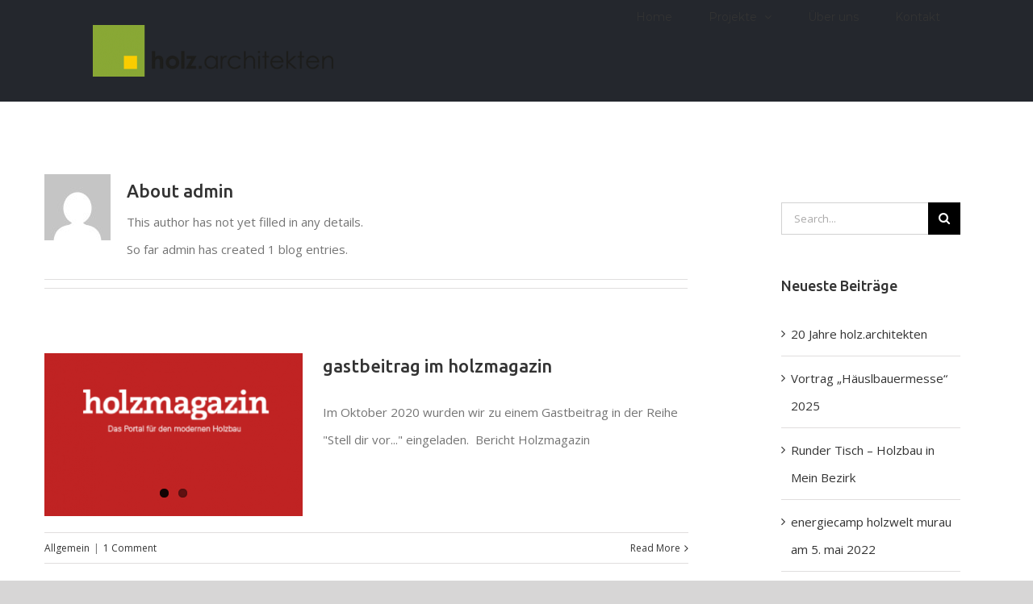

--- FILE ---
content_type: text/html; charset=UTF-8
request_url: https://holzarchitekten.at/author/admin/
body_size: 10829
content:
<!DOCTYPE html>
<html class="avada-html-layout-wide avada-html-header-position-top avada-html-is-archive" lang="de" prefix="og: http://ogp.me/ns# fb: http://ogp.me/ns/fb#">
<head>
	<meta http-equiv="X-UA-Compatible" content="IE=edge" />
	<meta http-equiv="Content-Type" content="text/html; charset=utf-8"/>
	<meta name="viewport" content="width=device-width, initial-scale=1" />
	<meta name='robots' content='index, follow, max-image-preview:large, max-snippet:-1, max-video-preview:-1' />

	<!-- This site is optimized with the Yoast SEO plugin v18.5.1 - https://yoast.com/wordpress/plugins/seo/ -->
	<link media="all" href="https://holzarchitekten.at/wp-content/cache/autoptimize/css/autoptimize_dafd510da3bac9e799974e989580ab73.css" rel="stylesheet" /><title>admin, Autor bei holz.architekten</title>
	<link rel="canonical" href="https://holzarchitekten.at/author/admin/" />
	<meta property="og:locale" content="de_DE" />
	<meta property="og:type" content="profile" />
	<meta property="og:title" content="admin, Autor bei holz.architekten" />
	<meta property="og:url" content="https://holzarchitekten.at/author/admin/" />
	<meta property="og:site_name" content="holz.architekten" />
	<meta property="og:image" content="https://secure.gravatar.com/avatar/de66c8a9020cf301ddbbd16bd6584ddd?s=500&#038;d=mm&#038;r=g" />
	<meta name="twitter:card" content="summary_large_image" />
	<script type="application/ld+json" class="yoast-schema-graph">{"@context":"https://schema.org","@graph":[{"@type":"WebSite","@id":"https://holzarchitekten.at/#website","url":"https://holzarchitekten.at/","name":"holz.architekten","description":"","potentialAction":[{"@type":"SearchAction","target":{"@type":"EntryPoint","urlTemplate":"https://holzarchitekten.at/?s={search_term_string}"},"query-input":"required name=search_term_string"}],"inLanguage":"de"},{"@type":"ProfilePage","@id":"https://holzarchitekten.at/author/admin/#webpage","url":"https://holzarchitekten.at/author/admin/","name":"admin, Autor bei holz.architekten","isPartOf":{"@id":"https://holzarchitekten.at/#website"},"breadcrumb":{"@id":"https://holzarchitekten.at/author/admin/#breadcrumb"},"inLanguage":"de","potentialAction":[{"@type":"ReadAction","target":["https://holzarchitekten.at/author/admin/"]}]},{"@type":"BreadcrumbList","@id":"https://holzarchitekten.at/author/admin/#breadcrumb","itemListElement":[{"@type":"ListItem","position":1,"name":"Startseite","item":"https://holzarchitekten.at/"},{"@type":"ListItem","position":2,"name":"Archive für admin"}]},{"@type":"Person","@id":"https://holzarchitekten.at/#/schema/person/080f23b7f58edc918847babcdc98c7b2","name":"admin","image":{"@type":"ImageObject","@id":"https://holzarchitekten.at/#personlogo","inLanguage":"de","url":"https://secure.gravatar.com/avatar/bfa2633a35557fc2be36cf4b766dea9ae09c1719e7e5ecfa63dc80a104431af9?s=96&d=mm&r=g","contentUrl":"https://secure.gravatar.com/avatar/bfa2633a35557fc2be36cf4b766dea9ae09c1719e7e5ecfa63dc80a104431af9?s=96&d=mm&r=g","caption":"admin"},"sameAs":["https://web04.chillydomains.com/holzarchitekten.at"],"mainEntityOfPage":{"@id":"https://holzarchitekten.at/author/admin/#webpage"}}]}</script>
	<!-- / Yoast SEO plugin. -->


<link rel="alternate" type="application/rss+xml" title="holz.architekten &raquo; Feed" href="https://holzarchitekten.at/feed/" />
<link rel="alternate" type="application/rss+xml" title="holz.architekten &raquo; Kommentar-Feed" href="https://holzarchitekten.at/comments/feed/" />
					<link rel="shortcut icon" href="https://holzarchitekten.at/wp-content/uploads/2021/10/HAfav.png" type="image/x-icon" />
		
					<!-- For iPhone -->
			<link rel="apple-touch-icon" href="https://holzarchitekten.at/wp-content/uploads/2021/10/HAfav.png">
		
		
					<!-- For iPad -->
			<link rel="apple-touch-icon" sizes="152x152" href="https://holzarchitekten.at/wp-content/uploads/2021/10/HAfav.png">
		
		
		<link rel="alternate" type="application/rss+xml" title="holz.architekten &raquo; Feed für Beiträge von admin" href="https://holzarchitekten.at/author/admin/feed/" />





<link rel='stylesheet' id='fusion-dynamic-css-css' href='https://holzarchitekten.at/wp-content/uploads/fusion-styles/96c790ae4da7e30b52a3255b61227c64.min.css?ver=3.2.1' type='text/css' media='all' />
<script type="text/javascript" src="https://holzarchitekten.at/wp-includes/js/jquery/jquery.min.js?ver=3.7.1" id="jquery-core-js"></script>



<link rel="https://api.w.org/" href="https://holzarchitekten.at/wp-json/" /><link rel="alternate" title="JSON" type="application/json" href="https://holzarchitekten.at/wp-json/wp/v2/users/1" /><link rel="EditURI" type="application/rsd+xml" title="RSD" href="https://holzarchitekten.at/xmlrpc.php?rsd" />
<meta name="generator" content="WordPress 6.9" />
<noscript><style>.lazyload[data-src]{display:none !important;}</style></noscript><meta name="generator" content="Powered by Slider Revolution 6.4.11 - responsive, Mobile-Friendly Slider Plugin for WordPress with comfortable drag and drop interface." />

		<script type="text/javascript">
			var doc = document.documentElement;
			doc.setAttribute( 'data-useragent', navigator.userAgent );
		</script>
		
	
</head>

<body class="archive author author-admin author-1 wp-theme-Avada fusion-image-hovers fusion-pagination-sizing fusion-button_size-large fusion-button_type-flat fusion-button_span-no avada-image-rollover-circle-yes avada-image-rollover-yes avada-image-rollover-direction-bottom fusion-has-button-gradient fusion-body ltr fusion-sticky-header no-tablet-sticky-header no-mobile-sticky-header no-mobile-totop avada-has-rev-slider-styles fusion-disable-outline fusion-sub-menu-fade mobile-logo-pos-left layout-wide-mode avada-has-boxed-modal-shadow-none layout-scroll-offset-full avada-has-zero-margin-offset-top has-sidebar fusion-top-header menu-text-align-left mobile-menu-design-flyout fusion-show-pagination-text fusion-header-layout-v1 avada-responsive avada-footer-fx-none avada-menu-highlight-style-bar fusion-search-form-classic fusion-main-menu-search-dropdown fusion-avatar-square avada-dropdown-styles avada-blog-layout-large avada-blog-archive-layout-medium avada-header-shadow-no avada-menu-icon-position-left avada-has-megamenu-shadow avada-has-mainmenu-dropdown-divider avada-has-breadcrumb-mobile-hidden avada-has-titlebar-hide avada-has-pagination-padding avada-flyout-menu-direction-fade avada-has-blocks avada-ec-views-v1" >
<script data-cfasync="false">var ewww_webp_supported=false;</script>
		<a class="skip-link screen-reader-text" href="#content">Skip to content</a>

	<div id="boxed-wrapper">
		<div class="fusion-sides-frame"></div>
		<div id="wrapper" class="fusion-wrapper">
			<div id="home" style="position:relative;top:-1px;"></div>
			
				
			<header class="fusion-header-wrapper">
				<div class="fusion-header-v1 fusion-logo-alignment fusion-logo-left fusion-sticky-menu- fusion-sticky-logo-1 fusion-mobile-logo-1  fusion-mobile-menu-design-flyout fusion-header-has-flyout-menu">
					<div class="fusion-header-sticky-height"></div>
<div class="fusion-header">
	<div class="fusion-row">
					<div class="fusion-header-has-flyout-menu-content">
					<div class="fusion-logo" data-margin-top="31px" data-margin-bottom="31px" data-margin-left="0px" data-margin-right="0px">
			<a class="fusion-logo-link"  href="https://holzarchitekten.at/" >

						<!-- standard logo -->
			<img src="[data-uri]"  width="298" height="64" alt="holz.architekten Logo" data-retina_logo_url="" class="fusion-standard-logo lazyload" data-src="https://holzarchitekten.at/wp-content/uploads/2021/05/logo-header-retina-e1622797199536.png.webp" decoding="async" data-srcset="https://holzarchitekten.at/wp-content/uploads/2021/05/logo-header-retina-e1622797199536.png 1x" /><noscript><img src="https://holzarchitekten.at/wp-content/uploads/2021/05/logo-header-retina-e1622797199536.png.webp" srcset="https://holzarchitekten.at/wp-content/uploads/2021/05/logo-header-retina-e1622797199536.png.webp 1x" width="298" height="64" alt="holz.architekten Logo" data-retina_logo_url="" class="fusion-standard-logo" data-eio="l" /></noscript>

											<!-- mobile logo -->
				<img src="[data-uri]"  width="200" height="43" alt="holz.architekten Logo" data-retina_logo_url="" class="fusion-mobile-logo lazyload" data-src="https://holzarchitekten.at/wp-content/uploads/2022/03/logo-header-retina-e1647341409831.png.webp" decoding="async" data-srcset="https://holzarchitekten.at/wp-content/uploads/2022/03/logo-header-retina-e1647341409831.png 1x" /><noscript><img src="https://holzarchitekten.at/wp-content/uploads/2022/03/logo-header-retina-e1647341409831.png.webp" srcset="https://holzarchitekten.at/wp-content/uploads/2022/03/logo-header-retina-e1647341409831.png.webp 1x" width="200" height="43" alt="holz.architekten Logo" data-retina_logo_url="" class="fusion-mobile-logo" data-eio="l" /></noscript>
			
											<!-- sticky header logo -->
				<img src="[data-uri]"  width="298" height="64" alt="holz.architekten Logo" data-retina_logo_url="" class="fusion-sticky-logo lazyload" data-src="https://holzarchitekten.at/wp-content/uploads/2021/05/logo-header-retina-e1622797199536.png.webp" decoding="async" data-srcset="https://holzarchitekten.at/wp-content/uploads/2021/05/logo-header-retina-e1622797199536.png 1x" /><noscript><img src="https://holzarchitekten.at/wp-content/uploads/2021/05/logo-header-retina-e1622797199536.png.webp" srcset="https://holzarchitekten.at/wp-content/uploads/2021/05/logo-header-retina-e1622797199536.png.webp 1x" width="298" height="64" alt="holz.architekten Logo" data-retina_logo_url="" class="fusion-sticky-logo" data-eio="l" /></noscript>
					</a>
		</div>		<nav class="fusion-main-menu" aria-label="Main Menu"><ul id="menu-architecture-main-menu" class="fusion-menu"><li  id="menu-item-21"  class="menu-item menu-item-type-post_type menu-item-object-page menu-item-home menu-item-21"  data-item-id="21"><a  href="https://holzarchitekten.at/" class="fusion-bar-highlight"><span class="menu-text">Home</span></a></li><li  id="menu-item-2391"  class="menu-item menu-item-type-post_type menu-item-object-page menu-item-has-children menu-item-2391 fusion-dropdown-menu"  data-item-id="2391"><a  href="https://holzarchitekten.at/projekte/" class="fusion-bar-highlight"><span class="menu-text">Projekte</span> <span class="fusion-caret"><i class="fusion-dropdown-indicator" aria-hidden="true"></i></span></a><ul class="sub-menu"><li  id="menu-item-2103"  class="menu-item menu-item-type-post_type menu-item-object-page menu-item-2103 fusion-dropdown-submenu" ><a  href="https://holzarchitekten.at/wohnen/" class="fusion-bar-highlight"><span>Wohnen</span></a></li><li  id="menu-item-2102"  class="menu-item menu-item-type-post_type menu-item-object-page menu-item-2102 fusion-dropdown-submenu" ><a  href="https://holzarchitekten.at/arbeiten/" class="fusion-bar-highlight"><span>Arbeiten</span></a></li><li  id="menu-item-2099"  class="menu-item menu-item-type-post_type menu-item-object-page menu-item-2099 fusion-dropdown-submenu" ><a  href="https://holzarchitekten.at/tourismus/" class="fusion-bar-highlight"><span>Tourismus</span></a></li><li  id="menu-item-2100"  class="menu-item menu-item-type-post_type menu-item-object-page menu-item-2100 fusion-dropdown-submenu" ><a  href="https://holzarchitekten.at/oeffentliches/" class="fusion-bar-highlight"><span>Öffentliches</span></a></li><li  id="menu-item-2101"  class="menu-item menu-item-type-post_type menu-item-object-page menu-item-2101 fusion-dropdown-submenu" ><a  href="https://holzarchitekten.at/wettbewerbe/" class="fusion-bar-highlight"><span>Wettbewerbe</span></a></li><li  id="menu-item-2677"  class="menu-item menu-item-type-post_type menu-item-object-page menu-item-2677 fusion-dropdown-submenu" ><a  href="https://holzarchitekten.at/sanieren-und-erneuern/" class="fusion-bar-highlight"><span>Sanieren &#038; Erneuern</span></a></li></ul></li><li  id="menu-item-20"  class="menu-item menu-item-type-post_type menu-item-object-page menu-item-20"  data-item-id="20"><a  href="https://holzarchitekten.at/ueberuns/" class="fusion-bar-highlight"><span class="menu-text">Über uns</span></a></li><li  id="menu-item-17"  class="menu-item menu-item-type-post_type menu-item-object-page menu-item-17"  data-item-id="17"><a  href="https://holzarchitekten.at/kontakt/" class="fusion-bar-highlight"><span class="menu-text">Kontakt</span></a></li></ul></nav><div class="fusion-flyout-menu-icons fusion-flyout-mobile-menu-icons">
	
	
	
				<a class="fusion-flyout-menu-toggle" aria-hidden="true" aria-label="Toggle Menu" href="#">
			<div class="fusion-toggle-icon-line"></div>
			<div class="fusion-toggle-icon-line"></div>
			<div class="fusion-toggle-icon-line"></div>
		</a>
	</div>


<div class="fusion-flyout-menu-bg"></div>

<nav class="fusion-mobile-nav-holder fusion-flyout-menu fusion-flyout-mobile-menu" aria-label="Main Menu Mobile"></nav>

							</div>
			</div>
</div>
				</div>
				<div class="fusion-clearfix"></div>
			</header>
							
				
		<div id="sliders-container">
					</div>
				
				
			
			
						<main id="main" class="clearfix ">
				<div class="fusion-row" style="">
<section id="content" class="" style="float: left;">
	<div class="fusion-author">
	<div class="fusion-author-avatar">
		<img alt='' src="[data-uri]"  class="avatar avatar-82 photo lazyload" height='82' width='82' decoding='async' data-src="https://secure.gravatar.com/avatar/bfa2633a35557fc2be36cf4b766dea9ae09c1719e7e5ecfa63dc80a104431af9?s=82&d=mm&r=g" data-srcset="https://secure.gravatar.com/avatar/bfa2633a35557fc2be36cf4b766dea9ae09c1719e7e5ecfa63dc80a104431af9?s=164&#038;d=mm&#038;r=g 2x" /><noscript><img alt='' src='https://secure.gravatar.com/avatar/bfa2633a35557fc2be36cf4b766dea9ae09c1719e7e5ecfa63dc80a104431af9?s=82&#038;d=mm&#038;r=g' srcset='https://secure.gravatar.com/avatar/bfa2633a35557fc2be36cf4b766dea9ae09c1719e7e5ecfa63dc80a104431af9?s=164&#038;d=mm&#038;r=g 2x' class='avatar avatar-82 photo' height='82' width='82' decoding='async' data-eio="l" /></noscript>	</div>
	<div class="fusion-author-info">
		<h3 class="fusion-author-title vcard">
			About <span class="fn">admin</span>								</h3>
		This author has not yet filled in any details.<br />So far admin has created 1 blog entries.	</div>

	<div style="clear:both;"></div>

	<div class="fusion-author-social clearfix">
		<div class="fusion-author-tagline">
					</div>

			</div>
</div>

	<div id="posts-container" class="fusion-blog-archive fusion-blog-layout-medium-wrapper fusion-clearfix">
	<div class="fusion-posts-container fusion-blog-layout-medium fusion-blog-pagination fusion-blog-rollover " data-pages="1">
		
		
													<article id="post-1" class="fusion-post-medium  post fusion-clearfix post-1 type-post status-publish format-standard has-post-thumbnail hentry category-allgemein">
				
				
				
									
		<div class="fusion-flexslider flexslider fusion-flexslider-loading fusion-post-slideshow">
		<ul class="slides">
																		<li>

<div  class="fusion-image-wrapper fusion-image-size-fixed" aria-haspopup="true">
	
	
	
		
					<img width="320" height="202" src="[data-uri]" class="attachment-blog-medium size-blog-medium wp-post-image lazyload" alt="" decoding="async" fetchpriority="high" data-src="https://holzarchitekten.at/wp-content/uploads/2021/05/hmag-326x245-1-320x202.png.webp" /><noscript><img width="320" height="202" src="https://holzarchitekten.at/wp-content/uploads/2021/05/hmag-326x245-1-320x202.png.webp" class="attachment-blog-medium size-blog-medium wp-post-image" alt="" decoding="async" fetchpriority="high" data-eio="l" /></noscript>
	

		<div class="fusion-rollover">
	<div class="fusion-rollover-content">

														<a class="fusion-rollover-link" href="https://holzarchitekten.at/2021/05/31/holzmagazin/">gastbeitrag im holzmagazin</a>
			
														
								
													<div class="fusion-rollover-sep"></div>
				
																		<a class="fusion-rollover-gallery" href="https://holzarchitekten.at/wp-content/uploads/2021/05/hmag-326x245-1.png" data-id="1" data-rel="iLightbox[gallery]" data-title="hmag-326x245" data-caption="">
						Gallery					</a>
														
				
												<h4 class="fusion-rollover-title">
					<a class="fusion-rollover-title-link" href="https://holzarchitekten.at/2021/05/31/holzmagazin/">
						gastbeitrag im holzmagazin					</a>
				</h4>
			
								
		
				<a class="fusion-link-wrapper" href="https://holzarchitekten.at/2021/05/31/holzmagazin/" aria-label="gastbeitrag im holzmagazin"></a>
	</div>
</div>

	
</div>
</li>
																																										<li>
							<div class="fusion-image-wrapper">
								<a href="https://holzarchitekten.at/2021/05/31/holzmagazin/" aria-label="gastbeitrag im holzmagazin">
									<br />
<b>Warning</b>:  Trying to access array offset on value of type bool in <b>/var/home/holzarchitekten.at/www/wp-content/themes/Avada/new-slideshow.php</b> on line <b>139</b><br />
									<img decoding="async" src="" alt="" class="wp-image-2144" role="presentation"/>								</a>
								<a style="display:none;" href="" data-rel="iLightbox[gallery1]"  title="" data-title="" data-caption="">
																	</a>
							</div>
						</li>
																																																																		</ul>
	</div>
				
				
				
				<div class="fusion-post-content post-content">
					<h2 class="entry-title fusion-post-title"><a href="https://holzarchitekten.at/2021/05/31/holzmagazin/">gastbeitrag im holzmagazin</a></h2>
										
					<div class="fusion-post-content-container">
						<p>Im Oktober 2020 wurden wir zu einem Gastbeitrag in der Reihe "Stell dir vor..." eingeladen.  Bericht Holzmagazin </p>					</div>
				</div>

									<div class="fusion-clearfix"></div>
				
																			<div class="fusion-meta-info">
																						<div class="fusion-alignleft"><span class="vcard rich-snippet-hidden"><span class="fn"><a href="https://holzarchitekten.at/author/admin/" title="Beiträge von admin" rel="author">admin</a></span></span><span class="updated rich-snippet-hidden">2021-11-24T09:52:35+01:00</span><a href="https://holzarchitekten.at/category/allgemein/" rel="category tag">Allgemein</a><span class="fusion-inline-sep">|</span><span class="fusion-comments"><a href="https://holzarchitekten.at/2021/05/31/holzmagazin/#comments">1 Comment</a></span></div>							
																														<div class="fusion-alignright">
									<a href="https://holzarchitekten.at/2021/05/31/holzmagazin/" class="fusion-read-more" aria-label="More on gastbeitrag im holzmagazin">
										Read More									</a>
								</div>
													</div>
									
				
							</article>

			
		
		
	</div>

			</div>
</section>
<aside id="sidebar" class="sidebar fusion-widget-area fusion-content-widget-area fusion-sidebar-right fusion-blogsidebar" style="float: right;" >
											
					<section id="search-2" class="widget widget_search">		<form role="search" class="searchform fusion-search-form  fusion-search-form-classic" method="get" action="https://holzarchitekten.at/">
			<div class="fusion-search-form-content">

				
				<div class="fusion-search-field search-field">
					<label><span class="screen-reader-text">Search for:</span>
													<input type="search" value="" name="s" class="s" placeholder="Search..." required aria-required="true" aria-label="Search..."/>
											</label>
				</div>
				<div class="fusion-search-button search-button">
					<input type="submit" class="fusion-search-submit searchsubmit" aria-label="Search" value="&#xf002;" />
									</div>

				
			</div>


			
		</form>
		</section>
		<section id="recent-posts-2" class="widget widget_recent_entries">
		<div class="heading"><h4 class="widget-title">Neueste Beiträge</h4></div>
		<ul>
											<li>
					<a href="https://holzarchitekten.at/2025/10/02/20-jahre-holz-architekten/">20 Jahre holz.architekten</a>
									</li>
											<li>
					<a href="https://holzarchitekten.at/2025/02/05/vortrag-haeuslbauermesse/">Vortrag &#8222;Häuslbauermesse&#8220; 2025</a>
									</li>
											<li>
					<a href="https://holzarchitekten.at/2023/03/22/runder-tisch-holzbau/">Runder Tisch &#8211; Holzbau in Mein Bezirk</a>
									</li>
											<li>
					<a href="https://holzarchitekten.at/2022/06/03/energiecamp-murau/">energiecamp holzwelt murau am 5. mai 2022</a>
									</li>
											<li>
					<a href="https://holzarchitekten.at/2021/11/28/steirischer-holzbaupreis-2021-neu/">steirischer holzbaupreis 2021</a>
									</li>
					</ul>

		</section><section id="recent_works-widget-2" class="widget recent_works"><div class="heading"><h4 class="widget-title">Recent Works</h4></div>
		<div class="recent-works-items clearfix">
			
																																															
						<a href="https://holzarchitekten.at/portfolio/raus-aus-der-stadt/" target="_self" rel="" title="raus aus der stadt">
							<img width="66" height="66" src="[data-uri]" class="attachment-recent-works-thumbnail size-recent-works-thumbnail wp-post-image lazyload" alt="" decoding="async"   data-src="https://holzarchitekten.at/wp-content/uploads/2025/02/Raus_Stadt01-66x66.jpg.webp" data-srcset="https://holzarchitekten.at/wp-content/uploads/2025/02/Raus_Stadt01-66x66.jpg.webp 66w, https://holzarchitekten.at/wp-content/uploads/2025/02/Raus_Stadt01-150x150.jpg.webp 150w" data-sizes="auto" /><noscript><img width="66" height="66" src="https://holzarchitekten.at/wp-content/uploads/2025/02/Raus_Stadt01-66x66.jpg.webp" class="attachment-recent-works-thumbnail size-recent-works-thumbnail wp-post-image" alt="" decoding="async" srcset="https://holzarchitekten.at/wp-content/uploads/2025/02/Raus_Stadt01-66x66.jpg.webp 66w, https://holzarchitekten.at/wp-content/uploads/2025/02/Raus_Stadt01-150x150.jpg.webp 150w" sizes="(max-width: 66px) 100vw, 66px" data-eio="l" /></noscript>						</a>
																																																	
						<a href="https://holzarchitekten.at/portfolio/fuenf-seitig/" target="_self" rel="" title="fünf.seitig">
							<img width="66" height="66" src="[data-uri]" class="attachment-recent-works-thumbnail size-recent-works-thumbnail wp-post-image lazyload" alt="" decoding="async"   data-src="https://holzarchitekten.at/wp-content/uploads/2025/02/fuenfseitig02-66x66.jpg.webp" data-srcset="https://holzarchitekten.at/wp-content/uploads/2025/02/fuenfseitig02-66x66.jpg.webp 66w, https://holzarchitekten.at/wp-content/uploads/2025/02/fuenfseitig02-150x150.jpg.webp 150w" data-sizes="auto" /><noscript><img width="66" height="66" src="https://holzarchitekten.at/wp-content/uploads/2025/02/fuenfseitig02-66x66.jpg.webp" class="attachment-recent-works-thumbnail size-recent-works-thumbnail wp-post-image" alt="" decoding="async" srcset="https://holzarchitekten.at/wp-content/uploads/2025/02/fuenfseitig02-66x66.jpg.webp 66w, https://holzarchitekten.at/wp-content/uploads/2025/02/fuenfseitig02-150x150.jpg.webp 150w" sizes="(max-width: 66px) 100vw, 66px" data-eio="l" /></noscript>						</a>
																																																	
						<a href="https://holzarchitekten.at/portfolio/form-follows-function-2/" target="_self" rel="" title="form follows function">
							<img width="66" height="66" src="[data-uri]" class="attachment-recent-works-thumbnail size-recent-works-thumbnail wp-post-image lazyload" alt="" decoding="async"   data-src="https://holzarchitekten.at/wp-content/uploads/2023/10/Foto02-66x66.jpg.webp" data-srcset="https://holzarchitekten.at/wp-content/uploads/2023/10/Foto02-66x66.jpg.webp 66w, https://holzarchitekten.at/wp-content/uploads/2023/10/Foto02-150x150.jpg.webp 150w" data-sizes="auto" /><noscript><img width="66" height="66" src="https://holzarchitekten.at/wp-content/uploads/2023/10/Foto02-66x66.jpg.webp" class="attachment-recent-works-thumbnail size-recent-works-thumbnail wp-post-image" alt="" decoding="async" srcset="https://holzarchitekten.at/wp-content/uploads/2023/10/Foto02-66x66.jpg.webp 66w, https://holzarchitekten.at/wp-content/uploads/2023/10/Foto02-150x150.jpg.webp 150w" sizes="(max-width: 66px) 100vw, 66px" data-eio="l" /></noscript>						</a>
																																																	
						<a href="https://holzarchitekten.at/portfolio/greith79/" target="_self" rel="" title="greith79">
							<img width="66" height="66" src="[data-uri]" class="attachment-recent-works-thumbnail size-recent-works-thumbnail wp-post-image lazyload" alt="" decoding="async"   data-src="https://holzarchitekten.at/wp-content/uploads/2025/02/Greith79-Mai-2023-117-66x66.jpg.webp" data-srcset="https://holzarchitekten.at/wp-content/uploads/2025/02/Greith79-Mai-2023-117-66x66.jpg.webp 66w, https://holzarchitekten.at/wp-content/uploads/2025/02/Greith79-Mai-2023-117-150x150.jpg.webp 150w" data-sizes="auto" /><noscript><img width="66" height="66" src="https://holzarchitekten.at/wp-content/uploads/2025/02/Greith79-Mai-2023-117-66x66.jpg.webp" class="attachment-recent-works-thumbnail size-recent-works-thumbnail wp-post-image" alt="" decoding="async" srcset="https://holzarchitekten.at/wp-content/uploads/2025/02/Greith79-Mai-2023-117-66x66.jpg.webp 66w, https://holzarchitekten.at/wp-content/uploads/2025/02/Greith79-Mai-2023-117-150x150.jpg.webp 150w" sizes="(max-width: 66px) 100vw, 66px" data-eio="l" /></noscript>						</a>
																																																	
						<a href="https://holzarchitekten.at/portfolio/bei_tier_daheim/" target="_self" rel="" title="bei tier daheim">
							<img width="66" height="66" src="[data-uri]" class="attachment-recent-works-thumbnail size-recent-works-thumbnail wp-post-image lazyload" alt="" decoding="async"   data-src="https://holzarchitekten.at/wp-content/uploads/2023/05/beitierdaheim01-66x66.jpg.webp" data-srcset="https://holzarchitekten.at/wp-content/uploads/2023/05/beitierdaheim01-66x66.jpg.webp 66w, https://holzarchitekten.at/wp-content/uploads/2023/05/beitierdaheim01-150x150.jpg.webp 150w" data-sizes="auto" /><noscript><img width="66" height="66" src="https://holzarchitekten.at/wp-content/uploads/2023/05/beitierdaheim01-66x66.jpg.webp" class="attachment-recent-works-thumbnail size-recent-works-thumbnail wp-post-image" alt="" decoding="async" srcset="https://holzarchitekten.at/wp-content/uploads/2023/05/beitierdaheim01-66x66.jpg.webp 66w, https://holzarchitekten.at/wp-content/uploads/2023/05/beitierdaheim01-150x150.jpg.webp 150w" sizes="(max-width: 66px) 100vw, 66px" data-eio="l" /></noscript>						</a>
																																																	
						<a href="https://holzarchitekten.at/portfolio/berg-office/" target="_self" rel="" title="berg.office">
							<img width="66" height="66" src="[data-uri]" class="attachment-recent-works-thumbnail size-recent-works-thumbnail wp-post-image lazyload" alt="" decoding="async"   data-src="https://holzarchitekten.at/wp-content/uploads/2023/02/berg-office_1-66x66.jpg.webp" data-srcset="https://holzarchitekten.at/wp-content/uploads/2023/02/berg-office_1-66x66.jpg.webp 66w, https://holzarchitekten.at/wp-content/uploads/2023/02/berg-office_1-150x150.jpg.webp 150w" data-sizes="auto" /><noscript><img width="66" height="66" src="https://holzarchitekten.at/wp-content/uploads/2023/02/berg-office_1-66x66.jpg.webp" class="attachment-recent-works-thumbnail size-recent-works-thumbnail wp-post-image" alt="" decoding="async" srcset="https://holzarchitekten.at/wp-content/uploads/2023/02/berg-office_1-66x66.jpg.webp 66w, https://holzarchitekten.at/wp-content/uploads/2023/02/berg-office_1-150x150.jpg.webp 150w" sizes="(max-width: 66px) 100vw, 66px" data-eio="l" /></noscript>						</a>
																																																	
						<a href="https://holzarchitekten.at/portfolio/haus-q/" target="_self" rel="" title="home and holiday">
							<img width="66" height="66" src="[data-uri]" class="attachment-recent-works-thumbnail size-recent-works-thumbnail wp-post-image lazyload" alt="" decoding="async"   data-src="https://holzarchitekten.at/wp-content/uploads/2022/10/DSC06344-Individuell-66x66.jpg.webp" data-srcset="https://holzarchitekten.at/wp-content/uploads/2022/10/DSC06344-Individuell-66x66.jpg.webp 66w, https://holzarchitekten.at/wp-content/uploads/2022/10/DSC06344-Individuell-150x150.jpg.webp 150w" data-sizes="auto" /><noscript><img width="66" height="66" src="https://holzarchitekten.at/wp-content/uploads/2022/10/DSC06344-Individuell-66x66.jpg.webp" class="attachment-recent-works-thumbnail size-recent-works-thumbnail wp-post-image" alt="" decoding="async" srcset="https://holzarchitekten.at/wp-content/uploads/2022/10/DSC06344-Individuell-66x66.jpg.webp 66w, https://holzarchitekten.at/wp-content/uploads/2022/10/DSC06344-Individuell-150x150.jpg.webp 150w" sizes="(max-width: 66px) 100vw, 66px" data-eio="l" /></noscript>						</a>
																																																	
						<a href="https://holzarchitekten.at/portfolio/haus-g/" target="_self" rel="" title="licht und schatten">
							<img width="66" height="66" src="[data-uri]" class="attachment-recent-works-thumbnail size-recent-works-thumbnail wp-post-image lazyload" alt="" decoding="async"   data-src="https://holzarchitekten.at/wp-content/uploads/2022/10/DSC01484-Individuell-66x66.jpg.webp" data-srcset="https://holzarchitekten.at/wp-content/uploads/2022/10/DSC01484-Individuell-66x66.jpg.webp 66w, https://holzarchitekten.at/wp-content/uploads/2022/10/DSC01484-Individuell-150x150.jpg.webp 150w" data-sizes="auto" /><noscript><img width="66" height="66" src="https://holzarchitekten.at/wp-content/uploads/2022/10/DSC01484-Individuell-66x66.jpg.webp" class="attachment-recent-works-thumbnail size-recent-works-thumbnail wp-post-image" alt="" decoding="async" srcset="https://holzarchitekten.at/wp-content/uploads/2022/10/DSC01484-Individuell-66x66.jpg.webp 66w, https://holzarchitekten.at/wp-content/uploads/2022/10/DSC01484-Individuell-150x150.jpg.webp 150w" sizes="(max-width: 66px) 100vw, 66px" data-eio="l" /></noscript>						</a>
																																																	
						<a href="https://holzarchitekten.at/portfolio/thoerl149/" target="_self" rel="" title="thörl149">
							<img width="66" height="66" src="[data-uri]" class="attachment-recent-works-thumbnail size-recent-works-thumbnail wp-post-image lazyload" alt="" decoding="async"   data-src="https://holzarchitekten.at/wp-content/uploads/2022/06/PEB4308-66x66.jpg.webp" data-srcset="https://holzarchitekten.at/wp-content/uploads/2022/06/PEB4308-66x66.jpg.webp 66w, https://holzarchitekten.at/wp-content/uploads/2022/06/PEB4308-150x150.jpg.webp 150w" data-sizes="auto" /><noscript><img width="66" height="66" src="https://holzarchitekten.at/wp-content/uploads/2022/06/PEB4308-66x66.jpg.webp" class="attachment-recent-works-thumbnail size-recent-works-thumbnail wp-post-image" alt="" decoding="async" srcset="https://holzarchitekten.at/wp-content/uploads/2022/06/PEB4308-66x66.jpg.webp 66w, https://holzarchitekten.at/wp-content/uploads/2022/06/PEB4308-150x150.jpg.webp 150w" sizes="(max-width: 66px) 100vw, 66px" data-eio="l" /></noscript>						</a>
																	</div>
		</section><section id="categories-3" class="widget widget_categories"><div class="heading"><h4 class="widget-title">Kategorien</h4></div>
			<ul>
					<li class="cat-item cat-item-1"><a href="https://holzarchitekten.at/category/allgemein/">Allgemein</a>
</li>
	<li class="cat-item cat-item-3"><a href="https://holzarchitekten.at/category/arbeiten/">Arbeiten</a>
</li>
	<li class="cat-item cat-item-5"><a href="https://holzarchitekten.at/category/oeffentliches/">Öffentliches</a>
</li>
	<li class="cat-item cat-item-4"><a href="https://holzarchitekten.at/category/tourismus/">Tourismus</a>
</li>
	<li class="cat-item cat-item-6"><a href="https://holzarchitekten.at/category/wettbewerbe/">Wettbewerbe</a>
</li>
	<li class="cat-item cat-item-2"><a href="https://holzarchitekten.at/category/wohnen/">Wohnen</a>
</li>
			</ul>

			</section>			</aside>
						
					</div>  <!-- fusion-row -->
				</main>  <!-- #main -->
				
				
								
					
		<div class="fusion-footer">
				
	
	<footer id="footer" class="fusion-footer-copyright-area">
		<div class="fusion-row">
			<div class="fusion-copyright-content">

				<div class="fusion-copyright-notice">
		<div>
		<span style="line-height:30px !important;">© Copyright 2021 - <script>document.write(new Date().getFullYear());</script> |   Holzarchitekten by <a href='http://intucom.at' target='_blank'>INTUCOM</a></span> | <a href='https://holzarchitekten.at/impressum/' target='_self'>Impressum</a></span> | <a href='https://holzarchitekten.at/datenschutzerklaerung/' target='_self'>Datenschutz</a></span>

<span style="float:right;color:#fff"><i class="fa-phone fas"></i>  +43 664 5426200         <a href="mailto:office@holzarchitekten.at" style="color:#fff;text-transform:uppercase;"><i class="fa-envelope far"></i>  Mail</a></span>	</div>
</div>

			</div> <!-- fusion-fusion-copyright-content -->
		</div> <!-- fusion-row -->
	</footer> <!-- #footer -->
		</div> <!-- fusion-footer -->

		
					<div class="fusion-sliding-bar-wrapper">
											</div>

												</div> <!-- wrapper -->
		</div> <!-- #boxed-wrapper -->
		<div class="fusion-top-frame"></div>
		<div class="fusion-bottom-frame"></div>
		<div class="fusion-boxed-shadow"></div>
		<a class="fusion-one-page-text-link fusion-page-load-link"></a>

		<div class="avada-footer-scripts">
			<script type="speculationrules">
{"prefetch":[{"source":"document","where":{"and":[{"href_matches":"/*"},{"not":{"href_matches":["/wp-*.php","/wp-admin/*","/wp-content/uploads/*","/wp-content/*","/wp-content/plugins/*","/wp-content/themes/Avada/*","/*\\?(.+)"]}},{"not":{"selector_matches":"a[rel~=\"nofollow\"]"}},{"not":{"selector_matches":".no-prefetch, .no-prefetch a"}}]},"eagerness":"conservative"}]}
</script>
<script type="text/javascript">var fusionNavIsCollapsed=function(e){var t;window.innerWidth<=e.getAttribute("data-breakpoint")?(e.classList.add("collapse-enabled"),e.classList.contains("expanded")||(e.setAttribute("aria-expanded","false"),window.dispatchEvent(new Event("fusion-mobile-menu-collapsed",{bubbles:!0,cancelable:!0})))):(null!==e.querySelector(".menu-item-has-children.expanded .fusion-open-nav-submenu-on-click")&&e.querySelector(".menu-item-has-children.expanded .fusion-open-nav-submenu-on-click").click(),e.classList.remove("collapse-enabled"),e.setAttribute("aria-expanded","true"),null!==e.querySelector(".fusion-custom-menu")&&e.querySelector(".fusion-custom-menu").removeAttribute("style")),e.classList.add("no-wrapper-transition"),clearTimeout(t),t=setTimeout(function(){e.classList.remove("no-wrapper-transition")},400),e.classList.remove("loading")},fusionRunNavIsCollapsed=function(){var e,t=document.querySelectorAll(".fusion-menu-element-wrapper");for(e=0;e<t.length;e++)fusionNavIsCollapsed(t[e])};function avadaGetScrollBarWidth(){var e,t,n,s=document.createElement("p");return s.style.width="100%",s.style.height="200px",(e=document.createElement("div")).style.position="absolute",e.style.top="0px",e.style.left="0px",e.style.visibility="hidden",e.style.width="200px",e.style.height="150px",e.style.overflow="hidden",e.appendChild(s),document.body.appendChild(e),t=s.offsetWidth,e.style.overflow="scroll",t==(n=s.offsetWidth)&&(n=e.clientWidth),document.body.removeChild(e),t-n}fusionRunNavIsCollapsed(),window.addEventListener("fusion-resize-horizontal",fusionRunNavIsCollapsed);</script><script type="text/javascript" id="eio-lazy-load-js-before">
/* <![CDATA[ */
var eio_lazy_vars = {"exactdn_domain":"","skip_autoscale":0,"threshold":0};
//# sourceURL=eio-lazy-load-js-before
/* ]]> */
</script>


<script type="text/javascript" id="fusion-column-bg-image-js-extra">
/* <![CDATA[ */
var fusionBgImageVars = {"content_break_point":"800"};
//# sourceURL=fusion-column-bg-image-js-extra
/* ]]> */
</script>




<script type="text/javascript" id="fusion-animations-js-extra">
/* <![CDATA[ */
var fusionAnimationsVars = {"status_css_animations":"desktop"};
//# sourceURL=fusion-animations-js-extra
/* ]]> */
</script>

<script type="text/javascript" id="fusion-js-extra">
/* <![CDATA[ */
var fusionJSVars = {"visibility_small":"640","visibility_medium":"800"};
//# sourceURL=fusion-js-extra
/* ]]> */
</script>









<script type="text/javascript" id="jquery-lightbox-js-extra">
/* <![CDATA[ */
var fusionLightboxVideoVars = {"lightbox_video_width":"1280","lightbox_video_height":"720"};
//# sourceURL=jquery-lightbox-js-extra
/* ]]> */
</script>





<script type="text/javascript" id="fusion-equal-heights-js-extra">
/* <![CDATA[ */
var fusionEqualHeightVars = {"content_break_point":"800"};
//# sourceURL=fusion-equal-heights-js-extra
/* ]]> */
</script>

<script type="text/javascript" id="fusion-video-general-js-extra">
/* <![CDATA[ */
var fusionVideoGeneralVars = {"status_vimeo":"1","status_yt":"1"};
//# sourceURL=fusion-video-general-js-extra
/* ]]> */
</script>

<script type="text/javascript" id="fusion-lightbox-js-extra">
/* <![CDATA[ */
var fusionLightboxVars = {"status_lightbox":"1","lightbox_gallery":"1","lightbox_skin":"metro-black","lightbox_title":"","lightbox_arrows":"1","lightbox_slideshow_speed":"5000","lightbox_autoplay":"","lightbox_opacity":"0.925","lightbox_desc":"","lightbox_social":"","lightbox_deeplinking":"1","lightbox_path":"vertical","lightbox_post_images":"1","lightbox_animation_speed":"fast","l10n":{"close":"Press Esc to close","enterFullscreen":"Enter Fullscreen (Shift+Enter)","exitFullscreen":"Exit Fullscreen (Shift+Enter)","slideShow":"Slideshow","next":"Next","previous":"Previous"}};
//# sourceURL=fusion-lightbox-js-extra
/* ]]> */
</script>

<script type="text/javascript" id="fusion-flexslider-js-extra">
/* <![CDATA[ */
var fusionFlexSliderVars = {"status_vimeo":"1","slideshow_autoplay":"1","slideshow_speed":"7000","pagination_video_slide":"","status_yt":"1","flex_smoothHeight":"true"};
//# sourceURL=fusion-flexslider-js-extra
/* ]]> */
</script>











<script type="text/javascript" id="avada-rev-styles-js-extra">
/* <![CDATA[ */
var avadaRevVars = {"avada_rev_styles":"1"};
//# sourceURL=avada-rev-styles-js-extra
/* ]]> */
</script>

<script type="text/javascript" id="avada-live-search-js-extra">
/* <![CDATA[ */
var avadaLiveSearchVars = {"live_search":"1","ajaxurl":"https://holzarchitekten.at/wp-admin/admin-ajax.php","no_search_results":"No search results match your query. Please try again","min_char_count":"4","per_page":"100","show_feat_img":"1","display_post_type":"1"};
//# sourceURL=avada-live-search-js-extra
/* ]]> */
</script>

<script type="text/javascript" id="fusion-blog-js-extra">
/* <![CDATA[ */
var fusionBlogVars = {"infinite_blog_text":"\u003Cem\u003ELoading the next set of posts...\u003C/em\u003E","infinite_finished_msg":"\u003Cem\u003EAll items displayed.\u003C/em\u003E","slideshow_autoplay":"1","lightbox_behavior":"all","blog_pagination_type":"pagination"};
//# sourceURL=fusion-blog-js-extra
/* ]]> */
</script>


<script type="text/javascript" id="avada-drop-down-js-extra">
/* <![CDATA[ */
var avadaSelectVars = {"avada_drop_down":"1"};
//# sourceURL=avada-drop-down-js-extra
/* ]]> */
</script>

<script type="text/javascript" id="avada-to-top-js-extra">
/* <![CDATA[ */
var avadaToTopVars = {"status_totop":"desktop","totop_position":"right","totop_scroll_down_only":"0"};
//# sourceURL=avada-to-top-js-extra
/* ]]> */
</script>

<script type="text/javascript" id="avada-header-js-extra">
/* <![CDATA[ */
var avadaHeaderVars = {"header_position":"top","header_sticky":"1","header_sticky_type2_layout":"menu_only","header_sticky_shadow":"1","side_header_break_point":"920","header_sticky_mobile":"","header_sticky_tablet":"","mobile_menu_design":"flyout","sticky_header_shrinkage":"","nav_height":"40","nav_highlight_border":"1","nav_highlight_style":"bar","logo_margin_top":"31px","logo_margin_bottom":"31px","layout_mode":"wide","header_padding_top":"0px","header_padding_bottom":"0px","scroll_offset":"full"};
//# sourceURL=avada-header-js-extra
/* ]]> */
</script>

<script type="text/javascript" id="avada-menu-js-extra">
/* <![CDATA[ */
var avadaMenuVars = {"site_layout":"wide","header_position":"top","logo_alignment":"left","header_sticky":"1","header_sticky_mobile":"","header_sticky_tablet":"","side_header_break_point":"920","megamenu_base_width":"custom_width","mobile_menu_design":"flyout","dropdown_goto":"Go to...","mobile_nav_cart":"Shopping Cart","mobile_submenu_open":"Open submenu of %s","mobile_submenu_close":"Close submenu of %s","submenu_slideout":"1"};
//# sourceURL=avada-menu-js-extra
/* ]]> */
</script>

<script type="text/javascript" id="avada-sidebars-js-extra">
/* <![CDATA[ */
var avadaSidebarsVars = {"header_position":"top","header_layout":"v1","header_sticky":"1","header_sticky_type2_layout":"menu_only","side_header_break_point":"920","header_sticky_tablet":"","sticky_header_shrinkage":"","nav_height":"40","sidebar_break_point":"800"};
//# sourceURL=avada-sidebars-js-extra
/* ]]> */
</script>


<script type="text/javascript" id="fusion-responsive-typography-js-extra">
/* <![CDATA[ */
var fusionTypographyVars = {"site_width":"1170px","typography_sensitivity":"0.54","typography_factor":"1.50","elements":"h1, h2, h3, h4, h5, h6"};
//# sourceURL=fusion-responsive-typography-js-extra
/* ]]> */
</script>

<script type="text/javascript" id="fusion-scroll-to-anchor-js-extra">
/* <![CDATA[ */
var fusionScrollToAnchorVars = {"content_break_point":"800","container_hundred_percent_height_mobile":"0","hundred_percent_scroll_sensitivity":"450"};
//# sourceURL=fusion-scroll-to-anchor-js-extra
/* ]]> */
</script>



<script type="text/javascript" id="fusion-video-js-extra">
/* <![CDATA[ */
var fusionVideoVars = {"status_vimeo":"1"};
//# sourceURL=fusion-video-js-extra
/* ]]> */
</script>


<script id="wp-emoji-settings" type="application/json">
{"baseUrl":"https://s.w.org/images/core/emoji/17.0.2/72x72/","ext":".png","svgUrl":"https://s.w.org/images/core/emoji/17.0.2/svg/","svgExt":".svg","source":{"concatemoji":"https://holzarchitekten.at/wp-includes/js/wp-emoji-release.min.js?ver=6.9"}}
</script>
<script type="module">
/* <![CDATA[ */
/*! This file is auto-generated */
const a=JSON.parse(document.getElementById("wp-emoji-settings").textContent),o=(window._wpemojiSettings=a,"wpEmojiSettingsSupports"),s=["flag","emoji"];function i(e){try{var t={supportTests:e,timestamp:(new Date).valueOf()};sessionStorage.setItem(o,JSON.stringify(t))}catch(e){}}function c(e,t,n){e.clearRect(0,0,e.canvas.width,e.canvas.height),e.fillText(t,0,0);t=new Uint32Array(e.getImageData(0,0,e.canvas.width,e.canvas.height).data);e.clearRect(0,0,e.canvas.width,e.canvas.height),e.fillText(n,0,0);const a=new Uint32Array(e.getImageData(0,0,e.canvas.width,e.canvas.height).data);return t.every((e,t)=>e===a[t])}function p(e,t){e.clearRect(0,0,e.canvas.width,e.canvas.height),e.fillText(t,0,0);var n=e.getImageData(16,16,1,1);for(let e=0;e<n.data.length;e++)if(0!==n.data[e])return!1;return!0}function u(e,t,n,a){switch(t){case"flag":return n(e,"\ud83c\udff3\ufe0f\u200d\u26a7\ufe0f","\ud83c\udff3\ufe0f\u200b\u26a7\ufe0f")?!1:!n(e,"\ud83c\udde8\ud83c\uddf6","\ud83c\udde8\u200b\ud83c\uddf6")&&!n(e,"\ud83c\udff4\udb40\udc67\udb40\udc62\udb40\udc65\udb40\udc6e\udb40\udc67\udb40\udc7f","\ud83c\udff4\u200b\udb40\udc67\u200b\udb40\udc62\u200b\udb40\udc65\u200b\udb40\udc6e\u200b\udb40\udc67\u200b\udb40\udc7f");case"emoji":return!a(e,"\ud83e\u1fac8")}return!1}function f(e,t,n,a){let r;const o=(r="undefined"!=typeof WorkerGlobalScope&&self instanceof WorkerGlobalScope?new OffscreenCanvas(300,150):document.createElement("canvas")).getContext("2d",{willReadFrequently:!0}),s=(o.textBaseline="top",o.font="600 32px Arial",{});return e.forEach(e=>{s[e]=t(o,e,n,a)}),s}function r(e){var t=document.createElement("script");t.src=e,t.defer=!0,document.head.appendChild(t)}a.supports={everything:!0,everythingExceptFlag:!0},new Promise(t=>{let n=function(){try{var e=JSON.parse(sessionStorage.getItem(o));if("object"==typeof e&&"number"==typeof e.timestamp&&(new Date).valueOf()<e.timestamp+604800&&"object"==typeof e.supportTests)return e.supportTests}catch(e){}return null}();if(!n){if("undefined"!=typeof Worker&&"undefined"!=typeof OffscreenCanvas&&"undefined"!=typeof URL&&URL.createObjectURL&&"undefined"!=typeof Blob)try{var e="postMessage("+f.toString()+"("+[JSON.stringify(s),u.toString(),c.toString(),p.toString()].join(",")+"));",a=new Blob([e],{type:"text/javascript"});const r=new Worker(URL.createObjectURL(a),{name:"wpTestEmojiSupports"});return void(r.onmessage=e=>{i(n=e.data),r.terminate(),t(n)})}catch(e){}i(n=f(s,u,c,p))}t(n)}).then(e=>{for(const n in e)a.supports[n]=e[n],a.supports.everything=a.supports.everything&&a.supports[n],"flag"!==n&&(a.supports.everythingExceptFlag=a.supports.everythingExceptFlag&&a.supports[n]);var t;a.supports.everythingExceptFlag=a.supports.everythingExceptFlag&&!a.supports.flag,a.supports.everything||((t=a.source||{}).concatemoji?r(t.concatemoji):t.wpemoji&&t.twemoji&&(r(t.twemoji),r(t.wpemoji)))});
//# sourceURL=https://holzarchitekten.at/wp-includes/js/wp-emoji-loader.min.js
/* ]]> */
</script>
				<script type="text/javascript">
				jQuery( document ).ready( function() {
					var ajaxurl = 'https://holzarchitekten.at/wp-admin/admin-ajax.php';
					if ( 0 < jQuery( '.fusion-login-nonce' ).length ) {
						jQuery.get( ajaxurl, { 'action': 'fusion_login_nonce' }, function( response ) {
							jQuery( '.fusion-login-nonce' ).html( response );
						});
					}
				});
				</script>
						</div>

			<div class="to-top-container to-top-right">
		<a href="#" id="toTop" class="fusion-top-top-link">
			<span class="screen-reader-text">Go to Top</span>
		</a>
	</div>
		<script defer src="https://holzarchitekten.at/wp-content/cache/autoptimize/js/autoptimize_3e26cb6555a4de09bf87d5277569638c.js"></script></body>
</html>

<!-- Page supported by LiteSpeed Cache 4.6 on 2026-01-21 05:51:56 -->
<!--
Performance optimized by W3 Total Cache. Learn more: https://www.boldgrid.com/w3-total-cache/


Served from: holzarchitekten.at @ 2026-01-21 05:51:56 by W3 Total Cache
-->